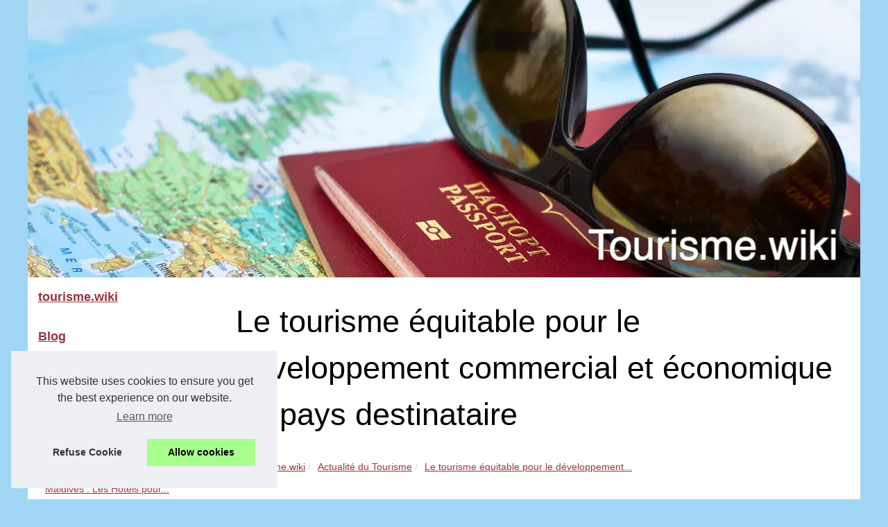

--- FILE ---
content_type: text/html; charset=UTF-8
request_url: https://tourisme.wiki/Actualite-du-Tourisme/Le-tourisme-equitable-pour-le-developpement-commercial-et-economique-du-pays-destinataire.html
body_size: 16024
content:
<!DOCTYPE html><html lang="fr"><head><meta charset="UTF-8"><meta name="viewport" content="width=device-width, initial-scale=1"><title>Le tourisme équitable pour le développement commercial et économique du pays destinataire</title><link rel="icon" href="/favicon.ico" sizes="any"><meta name="description" content="Le tourisme équitable est une extension du modèle de tourisme durable (qui dénote l’engagement du voyageur à préserver les valeurs et..."><link rel="canonical" href="https://tourisme.wiki/Actualite-du-Tourisme/Le-tourisme-equitable-pour-le-developpement-commercial-et-economique-du-pays-destinataire.html"><meta property="og:type" content="website"><meta property="og:locale" content="fr"><meta property="og:title" content="Le tourisme équitable pour le développement commercial et économique du pays destinataire"><meta property="og:description" content="Le tourisme équitable est une extension du modèle de tourisme durable (qui dénote l’engagement du voyageur à préserver les valeurs et..."><meta property="og:url" content="https://tourisme.wiki/Actualite-du-Tourisme/Le-tourisme-equitable-pour-le-developpement-commercial-et-economique-du-pays-destinataire.html"><meta property="og:site_name" content="tourisme.wiki"><style>html, body, div, span, object, iframe,h1, h2, h3, h4, h5, h6, p, blockquote, pre, a, cite, code, em, img, strong, sub, sup, i, center, ol, ul, li, fieldset, form, label, legend, table, caption, tbody, tfoot, thead, tr, th, td, article, aside, canvas, details, embed, figure, figcaption, footer, header, hgroup, main, menu, nav, output, ruby, section, summary, time, mark, audio, video{margin: 0;padding: 0;border: 0;font-size: 100%;font: inherit;vertical-align: baseline;}body, article, aside, details, figure, footer, header, main, nav, section, time, paginate, blockquote {display: block; box-sizing: border-box;}body {margin:0px;display:flex;flex-direction:column;justify-content:center;line-height: 1; text-align:center;background:rgba(160,214,244,1);font-family: Verdana, sans-serif;color: rgba(0,0,0,1);}body:hover{background:rgba(160,214,244,1);}ol, ul {list-style: none;}blockquote, q {quotes: none;}blockquote:before, blockquote:after, q:before, q:after{content: '';content: none;}table {border-collapse: collapse;border-spacing: 0;}header, main, footer {display:block;margin:auto;width:100vw;}header img, header picture {display:block;margin:auto;width:1200px;max-width:100vw;height:auto;}a {color: rgba(152,53,64,1);}a:hover {color: rgba(35,28,28,1);text-decoration:none;}header {order:1;}main {order:2; display: flex;flex-direction:column;flex-wrap:wrap;justify-content:center;align-items: stretch;width:100vw;background:rgba(255,255,255,1);}main:hover {background:rgba(255,255,255,1);}aside {display:block;width:100%;height:auto;margin:10px auto;text-align:center;}main > section {width:95vw;}main > section > h1 {display:block;font-size:1.5em;padding:20px 10px;}main > section > nav > ol {font-size:0.9em;display:flex;flex-direction:column;flex-wrap:wrap;}main > section > nav > ol > li:first-child:before {content:"⌂";margin-right:5px;}main > section > nav > ol > li {display:inline-block;padding:5px;}main > section > nav > ol > li > a:hover {text-decoration:underline;}main > section > article {margin:10px auto;padding:10px;line-height:2em;text-align:justify;background:rgba(255,255,255,0);}main > section > article:hover {background:rgba(255,255,255,0);}main > section > article P {display:block;width:100%;margin:20px 0px;}main > section > article h2 {margin:10px 0px;font-weight:bold;font-size:1.2em;}main > section > article h3 {margin:10px 20px;font-weight:bold;font-size:1em;}main > section > article img {display:block;max-width:90%;margin:auto;}main > section > article a {text-decoration:underline;}main > section > article ul, main > section > article ol { list-style-type: disc; padding-left: 20px;}main > section > article ol {list-style-type: decimal; padding-left: 20px;}main > section > article em, main > section > article i {font-style: italic;}main > section > article strong, main > section > article b {font-weight: bold;}main > section > article u {text-decoration: underline;}main > section > article table {width: 100%;border-collapse: collapse;margin: 20px 0;box-shadow: 0 0 10px rgba(0, 0, 0, 0.1);}main > section > article table th, main > section > article table td {border: 1px solid;padding: 10px;text-align: left;}main > section > article table th {font-weight: bold;text-align: center;}main > section > article table tr:nth-child(even) {filter: brightness(0.97);}main > section > time {margin:5px 10px 10px 10px;font-style:italic;text-align:right;}main > section > paginate > ul {width:100%;font-size:0.9em;line-height:1.3em;display:flex;flex-direction:row;justify-content:space-between;}main > section > paginate > ul > li {max-width:40%;}main > section > paginate > ul > li:first-child a:before {display:block;margin:0 0 5px 0;content:"⇦";}main > section > paginate > ul > li:last-child a:before {display:block;margin:0 0 5px 0;content:"⇨";}main > section > paginate > ul > li > a {display:block;margin:auto;padding:15px;border:1px dashed rgba(255,255,255,0);}main > section > section > article {text-align:justify;margin:20px 10px;padding:20px 0px;line-height:1.8em;border-top:1px solid rgba(102,102,102,0.9);}main > section > section > article:first-child {border:0px;}main > section > section > article > h1 {text-align:left;font-weight:bold;margin-bottom:10px;font-size:1.2em;}main > section > section > article > h1:hover {margin-left:10px;}main > section > section > article > div {display:flex;flex-direction:row;justify-content:space-between;align-items:flex-start;}main > section > section > article > div, main > section > section > article > div > a, main > section > section > article > div > blockquote {display:block;}main > section > section > article > div > a > img {display:block;max-width:100%;margin:auto;height:auto;}main > section > section > article > div > blockquote > a {text-decoration:underline;}main > section > section > article > div > blockquote > a:hover {text-decoration:none;}main > section > section > h2 {font-weight:bold;margin:15px 0px;}main > section > section > ul {margin:30px 0px;}main > section > section > ul > li {display:block;font-size:0.9em;padding:5px 10px;margin:10px 0px;display:flex;flex-direction:row;justify-content:space-between;}main > section > section > ul > li > time {font-style:italic;width:120px;}main > section > section > ul > li > a {text-align:left;width:630px;}main > section > section > ul > li > a:hover {text-decoration:underline;}main > section > section > ul > li > hits {text-align:right;font-style:italic;width:120px;}main > nav {display:flex;flex-direction:column;width:100%;background:rgba(255,255,255,0.3);}main > nav:hover {background:rgba(255,255,255,0.3);}main > nav > div {display:block;margin:10px;}main > nav > div > a > h2 {display:block;margin:auto;font-size:1.1em;margin:0px 5px 0px 5px;padding:10px 0px;font-weight:bold;}main > nav > div > ol {margin-bottom:10px;padding:0px;}main > nav > div > ol > li {display:block;text-align:left;padding:5px;margin:0px 5px;}main > nav > div > ol > li > a {display:block;font-size:0.9em;padding:5px;margin:5px 20px 5px 0px;}footer {order:3;width:95vw;padding:10px 0px;font-size:0.8em;line-height:1.7em;}main > nav > div > ol {background:rgba(255,255,255,0);}main > nav > div > ol:hover {background:rgba(255,255,255,0.3);}body > footer {background:rgba(255,255,255,1);}body > footer:hover {background:rgba(255,255,255,1);}@media(min-width: 1200px){* {-moz-transition: all .3s ease-out;-o-transition: all .3s ease-out;transition: all .3s ease-out;}header, main, footer {max-width:1200px;}main {display:flex;flex-direction:row;}main > section {width:900px;max-width:90vw;}main > section > h1 {font-size:2.8em;line-height:1.5em;text-align:left;margin:30px 0px;padding:0px;}main > section > nav > ol {flex-direction:row;}main > section > nav > ol > li::after {content:" / ";color:rgba(200,200,200,0.7);}main > section > nav > ol > li:last-child:after {content:"";}main > section > article h2 {font-size:1.4em;}main > section > article h3 {font-size:1.1em;}main > section > section > article > div {position:relative;display:flex;flex-direction:row;flex-wrap: nowrap;align-items: flex-start;}main > section > section > article > div > a > img {margin-top:5px;}main > section > section > article:nth-child(even) > div {flex-direction:row-reverse;}main > section > section > article:nth-child(odd) > div > a {margin-right:20px;}main > section > section > article:nth-child(even) > div > a {margin-left:20px;}main > section > section > article > div > blockquote {min-width:50%;max-width:100%;}main > section > section > article > div > a {min-width:30%;margin:5px;}main > section > section > article > div > a > img {display:block;height:auto;}main > section > paginate > ul > li > a:hover {border:1px solid rgba(102,102,102,0.9);}main > nav {width:300px;max-width:90vw;}main > nav > div > a > h2 {text-align:left;}main > nav > div > ol > li > a:hover {margin:5px 0px 5px 20px;}footer {text-align:left;}footer a:hover {text-decoration:underline;}}@media(min-width: 1200px){ main > nav{order:1;} main > section{order:2;}}</style></head><body><main><section><h1>Le tourisme équitable pour le développement commercial et économique du pays destinataire</h1><nav><ol><li><a href="https://tourisme.wiki" title="tourisme.wiki">tourisme.wiki</a></li><li><a href="https://tourisme.wiki/Actualite-du-Tourisme/" title="Actualité du Tourisme">Actualité du Tourisme</a></li><li><a href="https://tourisme.wiki/Actualite-du-Tourisme/Le-tourisme-equitable-pour-le-developpement-commercial-et-economique-du-pays-destinataire.html" title="Le tourisme équitable pour le développement...">Le tourisme équitable pour le développement...</a></li></ol></nav><article lang="fr"><p><span style="font-size:12pt"><span style="font-family:&quot;Times New Roman&quot;,&quot;serif&quot;"><span style="font-size:10.5pt"><span style="font-family:&quot;inherit&quot;,&quot;serif&quot;">Le tourisme &eacute;quitable est une extension du mod&egrave;le de tourisme durable (qui d&eacute;note l&rsquo;engagement du voyageur &agrave; pr&eacute;server les valeurs et l&rsquo;environnement de la destination), cr&eacute;&eacute; pour englober la complexit&eacute; politico-culturelle de la destination. Ce type de tourisme consiste &agrave; appliquer les principes du commerce &eacute;quitable au tourisme. L&rsquo;objectif principal du tourisme &eacute;quitable est de s&rsquo;assurer que les populations locales vivant &agrave; l&rsquo;int&eacute;rieur et autour des zones touristiques re&ccedil;oivent une partie des revenus g&eacute;n&eacute;r&eacute;s par le secteur du tourisme &eacute;quitable et qu&rsquo;elles soient pleinement ou partiellement impliqu&eacute;es dans la mise en &oelig;uvre de ces activit&eacute;s. Les projets du tourisme &eacute;quitable peuvent &ecirc;tre cr&eacute;&eacute;s par la communaut&eacute; locale elle-m&ecirc;me, soit par un tiers en partenariat avec les habitants.</span></span></span></span></p> <h2><span style="font-size:18pt"><span style="font-family:&quot;Times New Roman&quot;,&quot;serif&quot;"><strong><span style="font-size:15.0pt"><span style="font-family:&quot;inherit&quot;,&quot;serif&quot;">Comment peut-on d&eacute;finir le tourisme &eacute;quitable&nbsp;?</span></span></strong></span></span></h2> <p><span style="font-size:12pt"><span style="font-family:&quot;Times New Roman&quot;,&quot;serif&quot;"><span style="font-size:10.5pt"><span style="font-family:&quot;inherit&quot;,&quot;serif&quot;">Il n&rsquo;existe pas de d&eacute;finition officielle de ce type de tourisme. Les acteurs dans ce secteur d&eacute;finissent le tourisme &eacute;quitable comme un : &laquo; Regroupement des formes touristiques &raquo;, qui met les gens dans le pays visit&eacute; au centre du voyage, qui s&rsquo;inscrit dans une logique de d&eacute;veloppement territorial. Le tourisme &eacute;quitable se manifeste d&eacute;j&agrave; dans l&rsquo;implication des populations locales &agrave; partir des diff&eacute;rentes phases du projet touristique. Ce type du tourisme est g&eacute;n&eacute;ralement bas&eacute; sur le respect de la personne, les cultures et la nature des pays de destination ainsi que la r&eacute;partition plus &eacute;quitable des ressources g&eacute;n&eacute;r&eacute;es par les acteurs du tourisme &eacute;quitable.</span></span></span></span></p> <h2><span style="font-size:18pt"><span style="font-family:&quot;Times New Roman&quot;,&quot;serif&quot;"><strong><span style="font-size:15.0pt"><span style="font-family:&quot;inherit&quot;,&quot;serif&quot;">Quels sont les principes du tourisme &eacute;quitable?</span></span></strong></span></span></h2> <p><span style="font-size:12pt"><span style="font-family:&quot;Times New Roman&quot;,&quot;serif&quot;"><span style="font-size:10.5pt"><span style="font-family:&quot;inherit&quot;,&quot;serif&quot;">Le tourisme &eacute;quitable s&rsquo;appuie sur 6 principes:</span></span></span></span></p> <ul> <li><span style="font-size:11pt"><span style="font-family:Calibri,&quot;sans-serif&quot;"><span style="font-size:10.5pt"><span style="font-family:&quot;inherit&quot;,&quot;serif&quot;">Partage &eacute;quitable&nbsp;: Toutes les personnes impliqu&eacute;es touchent une part &eacute;quitable des revenus</span></span></span></span></li> <li><span style="font-size:11pt"><span style="font-family:Calibri,&quot;sans-serif&quot;"><span style="font-size:10.5pt"><span style="font-family:&quot;inherit&quot;,&quot;serif&quot;">Une d&eacute;cision participative&nbsp;: Tout le monde a le droit de participer aux d&eacute;cisions qui les concernent</span></span></span></span></li> <li><span style="font-size:11pt"><span style="font-family:Calibri,&quot;sans-serif&quot;"><span style="font-size:10.5pt"><span style="font-family:&quot;inherit&quot;,&quot;serif&quot;">Respect des droits et de l&rsquo;environnement&nbsp;: Les visiteurs et les organisations doivent respecter les droits de l&rsquo;homme, la culture et l&rsquo;environnement</span></span></span></span></li> <li><span style="font-size:11pt"><span style="font-family:Calibri,&quot;sans-serif&quot;"><span style="font-size:10.5pt"><span style="font-family:&quot;inherit&quot;,&quot;serif&quot;">Fiabilit&eacute;&nbsp;: tous les services doivent &ecirc;tre fiables et s&ucirc;rs pour l&rsquo;h&ocirc;te et le visiteur</span></span></span></span></li> <li><span style="font-size:11pt"><span style="font-family:Calibri,&quot;sans-serif&quot;"><span style="font-size:10.5pt"><span style="font-family:&quot;inherit&quot;,&quot;serif&quot;">Transparence&nbsp;: Tout le monde devrait savoir o&ugrave; il en est</span></span></span></span></li> <li><span style="font-size:11pt"><span style="font-family:Calibri,&quot;sans-serif&quot;"><span style="font-size:10.5pt"><span style="font-family:&quot;inherit&quot;,&quot;serif&quot;">Durabilit&eacute;&nbsp;: L&rsquo;industrie du tourisme doit devenir durable</span></span></span></span></li> </ul> <h2><span style="font-size:18pt"><span style="font-family:&quot;Times New Roman&quot;,&quot;serif&quot;"><strong><span style="font-size:15.0pt"><span style="font-family:&quot;inherit&quot;,&quot;serif&quot;">La nature de relation existante entre le commerce &eacute;quitable et le tourisme durable</span></span></strong></span></span></h2> <p><span style="font-size:12pt"><span style="font-family:&quot;Times New Roman&quot;,&quot;serif&quot;"><span style="font-size:10.5pt"><span style="font-family:&quot;inherit&quot;,&quot;serif&quot;">Le commerce &eacute;quitable dans le tourisme est un aspect essentiel du tourisme durable. Il vise &agrave; maximiser les avantages du tourisme pour les parties prenantes de la destination locale par le biais de partenariats mutuellement b&eacute;n&eacute;fiques et &eacute;quitables entre les parties prenantes du tourisme nationales et internationales de la destination. Il soutient &eacute;galement le droit des communaut&eacute;s h&ocirc;tes autochtones, qu&rsquo;elles soient ou non impliqu&eacute; dans le tourisme, de participer en tant que parties prenantes et b&eacute;n&eacute;ficiaires &eacute;gaux au processus de d&eacute;veloppement du tourisme. Le commerce &eacute;quitable dans le tourisme donne la priorit&eacute; aux groupes et aux sections d&rsquo;une communaut&eacute; des destinations h&ocirc;tes qui:</span></span></span></span></p> <ul> <li><span style="font-size:11pt"><span style="font-family:Calibri,&quot;sans-serif&quot;"><span style="font-size:10.5pt"><span style="font-family:&quot;inherit&quot;,&quot;serif&quot;">Sont &eacute;conomiquement et socialement d&eacute;favoris&eacute;s ou font l&rsquo;objet de discrimination, en particulier par le biais des am&eacute;nagements touristiques existants ou projet&eacute;s</span></span></span></span></li> <li><span style="font-size:11pt"><span style="font-family:Calibri,&quot;sans-serif&quot;"><span style="font-size:10.5pt"><span style="font-family:&quot;inherit&quot;,&quot;serif&quot;">Sont impliqu&eacute;s dans les initiatives &eacute;mergentes li&eacute;es au tourisme</span></span></span></span></li> <li><span style="font-size:11pt"><span style="font-family:Calibri,&quot;sans-serif&quot;"><span style="font-size:10.5pt"><span style="font-family:&quot;inherit&quot;,&quot;serif&quot;">Sont pr&ecirc;ts &agrave; s&rsquo;impliquer sur le march&eacute; national / international, mais ont besoin du soutien technique et organisationnel n&eacute;cessaire pour r&eacute;ussir</span></span></span></span></li> </ul></article><time datetime="2019-10-18 15:29">18/10/2019 15:29 - 4&nbsp;784 affichages</time><paginate><ul><li><a href="https://tourisme.wiki/Actualite-du-Tourisme/cotourisme-ou-tourisme-vert-Quelle-est-la-difference.html" title="Écotourisme ou tourisme vert ? Quelle est la différence ?">Écotourisme ou tourisme vert ? Quelle est la différence ?</a></li><li><a href="https://tourisme.wiki/Actualite-du-Tourisme/Pourquoi-le-tourisme-international-est-en-augmentation.html" title="Pourquoi le tourisme international est en augmentation ?">Pourquoi le tourisme international est en augmentation ?</a></li></ul></paginate><section><h2>tourisme.wiki : dernière chroniques.</h2><ul><li><time datetime="2025-10-30 09:20">30/10/2025</time><a href="https://tourisme.wiki/Actualite-du-Tourisme/maldives-les-hotels-pour-un-sejour-gastronomique-exceptionnel.html" title="Maldives : Les Hôtels pour un Séjour Gastronomique Exceptionnel">Maldives : Les Hôtels pour un Séjour Gastronomique Exceptionnel</a><Hits>325 affichages</Hits></li><li><time datetime="2024-11-17 09:28">17/11/2024</time><a href="https://tourisme.wiki/Actualite-du-Tourisme/Les-secrets-des-guides-de-rafting-pour-une-descente-reussie-dans-le-Pays-Basque.html" title="Les secrets des guides de rafting pour une descente réussie dans le Pays Basque">Les secrets des guides de rafting pour une descente réussie dans le Pays Basque</a><Hits>1&nbsp;171 affichages</Hits></li><li><time datetime="2024-10-15 06:59">15/10/2024</time><a href="https://tourisme.wiki/Actualite-du-Tourisme/Tout-savoir-sur-les-projets-du-Ministere-du-Tourisme-en-visitant-ministere-tourisme-com-1727763707.html" title="Tout savoir sur les projets du Ministère du Tourisme en visitant ministere-tourisme.com">Tout savoir sur les projets du Ministère du Tourisme en visitant ministere-tourisme.com</a><Hits>1&nbsp;996 affichages</Hits></li><li><time datetime="2023-07-03 05:52">03/7/2023</time><a href="https://tourisme.wiki/Actualite-du-Tourisme/decouvrir-hotel-sarlat-guide.html" title="Découvrir l'hôtel à Sarlat : Tout ce que vous devez savoir">Découvrir l'hôtel à Sarlat : Tout ce que vous devez savoir</a><Hits>2&nbsp;304 affichages</Hits></li><li><time datetime="2023-03-28 05:47">28/3/2023</time><a href="https://tourisme.wiki/Actualite-du-Tourisme/Les-meilleurs-bons-plans-de-voyage-apres-le-confinement.html" title="Les meilleurs bons plans de voyage après le confinement">Les meilleurs bons plans de voyage après le confinement</a><Hits>2&nbsp;664 affichages</Hits></li><li><time datetime="2022-05-17 03:54">17/5/2022</time><a href="https://tourisme.wiki/Actualite-du-Tourisme/Le-Costa-Rica-foyer-du-tourisme-equitable.html" title="Le Costa Rica, foyer du tourisme équitable">Le Costa Rica, foyer du tourisme équitable</a><Hits>2&nbsp;834 affichages</Hits></li><li><time datetime="2022-04-19 09:06">19/4/2022</time><a href="https://tourisme.wiki/Actualite-du-Tourisme/L-ile-d-Eubee-ideale-pour-du-tourisme-en-bord-de-mer.html" title="L’île d’Eubée – idéale pour du tourisme en bord de mer">L’île d’Eubée – idéale pour du tourisme en bord de mer</a><Hits>1&nbsp;755 affichages</Hits></li><li><time datetime="2022-04-15 08:25">15/4/2022</time><a href="https://tourisme.wiki/Actualite-du-Tourisme/La-Turquie-la-destination-ideale-pour-les-fans-de-tourisme-balneaire.html" title="La Turquie : la destination idéale pour les fans de tourisme balnéaire">La Turquie : la destination idéale pour les fans de tourisme balnéaire</a><Hits>2&nbsp;153 affichages</Hits></li><li><time datetime="2021-04-23 12:47">23/4/2021</time><a href="https://tourisme.wiki/Actualite-du-Tourisme/Venez-decouvrir-l-Europe.html" title="Venez découvrir l’Europe">Venez découvrir l’Europe</a><Hits>1&nbsp;464 affichages</Hits></li><li><time datetime="2021-03-21 10:43">21/3/2021</time><a href="https://tourisme.wiki/Actualite-du-Tourisme/Le-tourisme-balneaire-en-Thailande-face-a-la-pandemie.html" title="Le tourisme balnéaire en Thaïlande face à la pandémie">Le tourisme balnéaire en Thaïlande face à la pandémie</a><Hits>3&nbsp;302 affichages</Hits></li></ul></section></section><nav><div><a href="https://tourisme.wiki" title="tourisme.wiki"><h2>tourisme.wiki</h2></a></div><div><a href="https://tourisme.wiki/Blog/" title="Blog"><h2>Blog</h2></a><ol><li><a href="https://tourisme.wiki/Blog/Les-voyages-et-le-lifestyle-selon-Faustine-Verneuil-la-surfeuse-du-pays-Basque-1708096936.html" title="Les voyages et le lifestyle selon Faustine Verneuil, la surfeuse du pays Basque">Les voyages et le lifestyle...</a></li><li><a href="https://tourisme.wiki/Blog/Un-gite-authentique-et-chaleureux-pour-des-sejours-en-groupe-dans-le-Pays-Basque.html" title="Un gîte authentique et chaleureux pour des séjours en groupe dans le Pays Basque">Un gîte authentique et...</a></li><li><a href="https://tourisme.wiki/Blog/Decouvrez-les-21-meilleurs-sejours-de-kitesurf-a-Dakhla-avec-Oceanadventure-surf.html" title="Découvrez les 21 meilleurs séjours de kitesurf à Dakhla avec Oceanadventure.surf">Découvrez les 21 meilleurs...</a></li></ol><a href="https://tourisme.wiki/Actualite-du-Tourisme/" title="Actualité du Tourisme"><h2>Actualité du Tourisme</h2></a><ol><li><a href="https://tourisme.wiki/Actualite-du-Tourisme/maldives-les-hotels-pour-un-sejour-gastronomique-exceptionnel.html" title="Maldives : Les Hôtels pour un Séjour Gastronomique Exceptionnel">Maldives : Les Hôtels pour...</a></li><li><a href="https://tourisme.wiki/Actualite-du-Tourisme/Les-secrets-des-guides-de-rafting-pour-une-descente-reussie-dans-le-Pays-Basque.html" title="Les secrets des guides de rafting pour une descente réussie dans le Pays Basque">Les secrets des guides de...</a></li><li><a href="https://tourisme.wiki/Actualite-du-Tourisme/Tout-savoir-sur-les-projets-du-Ministere-du-Tourisme-en-visitant-ministere-tourisme-com-1727763707.html" title="Tout savoir sur les projets du Ministère du Tourisme en visitant ministere-tourisme.com">Tout savoir sur les projets...</a></li></ol><a href="https://tourisme.wiki/Bons-Plans-et-Promotions/" title="Bons Plans et Promotions"><h2>Bons Plans et Promotions</h2></a><ol><li><a href="https://tourisme.wiki/Bons-Plans-et-Promotions/un-sejour-romantique-aux-seychelles-les-meilleurs-hotels-pour-les-lunes-de-miel.html" title="Un Séjour Romantique aux Seychelles: Les Meilleurs Hôtels pour les Lunes de Miel">Un Séjour Romantique aux...</a></li><li><a href="https://tourisme.wiki/Bons-Plans-et-Promotions/1686557362-Guide-complet-pour-choisir-le-Pass-Explorer-New-York-adapte-a-vos-envies-et-votre-duree-de-sejour.html" title="Guide complet pour choisir le Pass Explorer New York adapté à vos envies et votre durée de séjour">Guide complet pour choisir le...</a></li><li><a href="https://tourisme.wiki/Bons-Plans-et-Promotions/camping-pays-basque-hebergement-trouver.html" title="Comment trouver un hébergement au Pays Basque à des prix abordables pour des vacances pas chères ?">Comment trouver un...</a></li></ol><a href="https://tourisme.wiki/Tourisme-Culturel/" title="Tourisme Culturel"><h2>Tourisme Culturel</h2></a><ol><li><a href="https://tourisme.wiki/Tourisme-Culturel/art-et-musique-en-afrique-une-richesse-incomparable.html" title="Art et Musique en Afrique : Une Richesse Incomparable">Art et Musique en Afrique :...</a></li><li><a href="https://tourisme.wiki/Tourisme-Culturel/Quartier-des-musees-de-Vienne-Art-et-culture-a-chaque-coin-1741089430.html" title="Quartier des musées de Vienne : Art et culture à chaque coin">Quartier des musées de...</a></li><li><a href="https://tourisme.wiki/Tourisme-Culturel/A-la-decouverte-des-joyaux-caches-de-notre-continent-1738365837.html" title="À la découverte des joyaux cachés de notre continent">À la découverte des joyaux...</a></li></ol><a href="https://tourisme.wiki/Tourisme-d-Affaire/" title="Tourisme d'Affaire"><h2>Tourisme d'Affaire</h2></a><ol><li><a href="https://tourisme.wiki/Tourisme-d-Affaire/Pourquoi-est-il-interessant-d-investir-dans-le-secteur-touristique.html" title="Pourquoi est-il intéressant d’investir dans le secteur touristique ?">Pourquoi est-il intéressant...</a></li></ol><a href="https://tourisme.wiki/Tourisme-Digital/" title="Tourisme Digital"><h2>Tourisme Digital</h2></a><ol><li><a href="https://tourisme.wiki/Tourisme-Digital/Rencontrez-Faustine-Verneuil-la-surfeuse-digitale-qui-revele-les-secrets-du-pays-Basque-1706296879.html" title="Rencontrez Faustine Verneuil, la surfeuse digitale qui révèle les secrets du pays Basque">Rencontrez Faustine Verneuil,...</a></li><li><a href="https://tourisme.wiki/Tourisme-Digital/La-place-du-digital-dans-le-tourisme-face-au-COVID-19.html" title="La place du digital dans le tourisme face au COVID-19">La place du digital dans le...</a></li></ol><a href="https://tourisme.wiki/Tourisme-Durable/" title="Tourisme Durable"><h2>Tourisme Durable</h2></a><ol><li><a href="https://tourisme.wiki/Tourisme-Durable/Nager-avec-les-orques-en-Norvege-une-experience-inoubliable-avec-ValhallaExpedition-com-1728316774.html" title="Nager avec les orques en Norvège : une expérience inoubliable avec ValhallaExpedition.com">Nager avec les orques en...</a></li><li><a href="https://tourisme.wiki/Tourisme-Durable/Vers-une-ecole-plus-verte-initiatives-et-bonnes-pratiques-pour-former-sur-la-place-de-l-environnement-1719267683.html" title="Vers une école plus verte : initiatives et bonnes pratiques pour former sur la place de l'environnement">Vers une école plus verte :...</a></li><li><a href="https://tourisme.wiki/Tourisme-Durable/Comment-les-acteurs-pourront-ils-contribuer-a-un-tourisme-durable.html" title="Comment les acteurs pourront-ils contribuer à un tourisme durable ?">Comment les acteurs...</a></li></ol><a href="https://tourisme.wiki/Tourisme-en-Famille/" title="Tourisme en Famille"><h2>Tourisme en Famille</h2></a><ol><li><a href="https://tourisme.wiki/Tourisme-en-Famille/les-parcs-d-attractions-a-ne-pas-manquer-pour-les-familles.html" title="Les parcs d'attractions à ne pas manquer pour les familles">Les parcs d'attractions à ne...</a></li><li><a href="https://tourisme.wiki/Tourisme-en-Famille/location-mobil-home-a-Hyeres-dans-le-Var.html" title="Quel est le prix d'une location de mobil home à Hyères dans le Var ?">Quel est le prix d'une...</a></li><li><a href="https://tourisme.wiki/Tourisme-en-Famille/camping-parc-aquatique-vendee-detente.html" title="Détente et divertissement aquatique : Explorez les campings avec parc aquatique en Vendée">Détente et divertissement...</a></li></ol><a href="https://tourisme.wiki/Tourisme-en-France/" title="Tourisme en France"><h2>Tourisme en France</h2></a><ol><li><a href="https://tourisme.wiki/Tourisme-en-France/un-havre-de-paix-dans-un-hotel-unique-a-juan-les-pins.html" title="Un Havre de Paix dans un Hôtel Unique à Juan Les Pins">Un Havre de Paix dans un...</a></li><li><a href="https://tourisme.wiki/Tourisme-en-France/derniere-minute-reservez-votre-sejour-au-camping-le-pre-des-sables-en-vendee.html" title="Dernière minute : réservez votre séjour au camping le pré des sables en vendée !">Dernière minute : réservez...</a></li><li><a href="https://tourisme.wiki/Tourisme-en-France/camping-pres-du-canal-du-midi-et-de-toulouse-nature-et-detente-au-lac-de-la-thesauque.html" title="Camping près du canal du midi et de toulouse : nature et détente au lac de la thésauque">Camping près du canal du...</a></li></ol><a href="https://tourisme.wiki/Tourisme-Handicap/" title="Tourisme Handicap"><h2>Tourisme Handicap</h2></a><ol><li><a href="https://tourisme.wiki/Tourisme-Handicap/Zoom-sur-les-labels-Tourisme-et-Handicap-et-Destination-pour-tous.html" title="Zoom sur les labels Tourisme et Handicap et Destination pour tous">Zoom sur les labels Tourisme...</a></li></ol><a href="https://tourisme.wiki/Tourisme-Sportif/" title="Tourisme Sportif"><h2>Tourisme Sportif</h2></a><ol><li><a href="https://tourisme.wiki/Tourisme-Sportif/team-building-en-pleine-nature-reservez-vos-gites-chez-arteka.html" title="Team Building en Pleine Nature : Réservez vos Gîtes chez Arteka">Team Building en Pleine...</a></li><li><a href="https://tourisme.wiki/Tourisme-Sportif/camping-proche-perpignan-sport.html" title="Les meilleurs sports à pratiquer près des campings à Perpignan">Les meilleurs sports à...</a></li><li><a href="https://tourisme.wiki/Tourisme-Sportif/Les-amateurs-de-randonnee-et-de-tourisme-en-bord-de-mer-seront-servis-en-Haute-Corse.html" title="Les amateurs de randonnée et de tourisme en bord de mer seront servis en Haute-Corse">Les amateurs de randonnée et...</a></li></ol><a href="https://tourisme.wiki/Tourisme-urbain/" title="Tourisme urbain"><h2>Tourisme urbain</h2></a><ol><li><a href="https://tourisme.wiki/Tourisme-urbain/Une-journee-de-tourisme-balneaire-a-Biarritz.html" title="Une journée de tourisme balnéaire à Biarritz">Une journée de tourisme...</a></li><li><a href="https://tourisme.wiki/Tourisme-urbain/Visiter-Rennes-et-ses-environs.html" title="Visiter Rennes et ses environs">Visiter Rennes et ses environs</a></li><li><a href="https://tourisme.wiki/Tourisme-urbain/Le-tourisme-de-proximite-decouvrir-les-alentours-de-votre-region.html" title="Le tourisme de proximité : découvrir les alentours de votre région">Le tourisme de proximité :...</a></li></ol></div></nav></main><header><a href="/" title="tourisme.wiki"><picture><source srcset="/header.webp?v=1679926078" type="image/webp" ><img src="/header.jpg" alt="tourisme.wiki" title="tourisme.wiki" width="1200" height="400" loading="lazy" /></picture></a></header><footer>© 2026 <a href="https://tourisme.wiki" title="tourisme.wiki">Tourisme.wiki</a>/ <a href="" title="Plan nos articles - tourisme.wiki">Plan nos articles</a>/ <a href="https://tourisme.wiki/CookiesPolicy" title="Cookies Policy" rel="nofollow">Cookies Policy</a></footer><script>document.oncontextmenu = new Function("return false");</script><style>.cc-window{opacity:1;-webkit-transition:opacity 1s ease;transition:opacity 1s ease}.cc-window.cc-invisible{opacity:0}.cc-animate.cc-revoke{-webkit-transition:transform 1s ease;-webkit-transition:-webkit-transform 1s ease;transition:-webkit-transform 1s ease;transition:transform 1s ease;transition:transform 1s ease,-webkit-transform 1s ease}.cc-animate.cc-revoke.cc-top{-webkit-transform:translateY(-2em);transform:translateY(-2em)}.cc-animate.cc-revoke.cc-bottom{-webkit-transform:translateY(2em);transform:translateY(2em)}.cc-animate.cc-revoke.cc-active.cc-top{-webkit-transform:translateY(0);transform:translateY(0)}.cc-animate.cc-revoke.cc-active.cc-bottom{-webkit-transform:translateY(0);transform:translateY(0)}.cc-revoke:hover{-webkit-transform:translateY(0);transform:translateY(0)}.cc-grower{max-height:0;overflow:hidden;-webkit-transition:max-height 1s;transition:max-height 1s}.cc-revoke,.cc-window{position:fixed;overflow:hidden;-webkit-box-sizing:border-box;box-sizing:border-box;font-family:Helvetica,Calibri,Arial,sans-serif;font-size:16px;line-height:1.5em;display:-webkit-box;display:-ms-flexbox;display:flex;-ms-flex-wrap:nowrap;flex-wrap:nowrap;z-index:9999}.cc-window.cc-static{position:static}.cc-window.cc-floating{padding:2em;max-width:24em;-webkit-box-orient:vertical;-webkit-box-direction:normal;-ms-flex-direction:column;flex-direction:column}.cc-window.cc-banner{padding:1em 1.8em;width:100%;-webkit-box-orient:horizontal;-webkit-box-direction:normal;-ms-flex-direction:row;flex-direction:row}.cc-revoke{padding:.5em}.cc-revoke:hover{text-decoration:underline}.cc-header{font-size:18px;font-weight:700}.cc-btn,.cc-close,.cc-link,.cc-revoke{cursor:pointer}.cc-link{opacity:.8;display:inline-block;padding:.2em;text-decoration:underline}.cc-link:hover{opacity:1}.cc-link:active,.cc-link:visited{color:initial}.cc-btn{display:block;padding:.4em .8em;font-size:.9em;font-weight:700;border-width:2px;border-style:solid;text-align:center;white-space:nowrap}.cc-highlight .cc-btn:first-child{background-color:transparent;border-color:transparent}.cc-highlight .cc-btn:first-child:focus,.cc-highlight .cc-btn:first-child:hover{background-color:transparent;text-decoration:underline}.cc-close{display:block;position:absolute;top:.5em;right:.5em;font-size:1.6em;opacity:.9;line-height:.75}.cc-close:focus,.cc-close:hover{opacity:1}.cc-revoke.cc-top{top:0;left:3em;border-bottom-left-radius:.5em;border-bottom-right-radius:.5em}.cc-revoke.cc-bottom{bottom:0;left:3em;border-top-left-radius:.5em;border-top-right-radius:.5em}.cc-revoke.cc-left{left:3em;right:unset}.cc-revoke.cc-right{right:3em;left:unset}.cc-top{top:1em}.cc-left{left:1em}.cc-right{right:1em}.cc-bottom{bottom:1em}.cc-floating>.cc-link{margin-bottom:1em}.cc-floating .cc-message{display:block;margin-bottom:1em}.cc-window.cc-floating .cc-compliance{-webkit-box-flex:1;-ms-flex:1 0 auto;flex:1 0 auto}.cc-window.cc-banner{-webkit-box-align:center;-ms-flex-align:center;align-items:center}.cc-banner.cc-top{left:0;right:0;top:0}.cc-banner.cc-bottom{left:0;right:0;bottom:0}.cc-banner .cc-message{display:block;-webkit-box-flex:1;-ms-flex:1 1 auto;flex:1 1 auto;max-width:100%;margin-right:1em}.cc-compliance{display:-webkit-box;display:-ms-flexbox;display:flex;-webkit-box-align:center;-ms-flex-align:center;align-items:center;-ms-flex-line-pack:justify;align-content:space-between}.cc-floating .cc-compliance>.cc-btn{-webkit-box-flex:1;-ms-flex:1;flex:1}.cc-btn+.cc-btn{margin-left:.5em}@media print{.cc-revoke,.cc-window{display:none}}@media screen and (max-width:900px){.cc-btn{white-space:normal}}@media screen and (max-width:414px) and (orientation:portrait),screen and (max-width:736px) and (orientation:landscape){.cc-window.cc-top{top:0}.cc-window.cc-bottom{bottom:0}.cc-window.cc-banner,.cc-window.cc-floating,.cc-window.cc-left,.cc-window.cc-right{left:0;right:0}.cc-window.cc-banner{-webkit-box-orient:vertical;-webkit-box-direction:normal;-ms-flex-direction:column;flex-direction:column}.cc-window.cc-banner .cc-compliance{-webkit-box-flex:1;-ms-flex:1 1 auto;flex:1 1 auto}.cc-window.cc-floating{max-width:none}.cc-window .cc-message{margin-bottom:1em}.cc-window.cc-banner{-webkit-box-align:unset;-ms-flex-align:unset;align-items:unset}.cc-window.cc-banner .cc-message{margin-right:0}}.cc-floating.cc-theme-classic{padding:1.2em;border-radius:5px}.cc-floating.cc-type-info.cc-theme-classic .cc-compliance{text-align:center;display:inline;-webkit-box-flex:0;-ms-flex:none;flex:none}.cc-theme-classic .cc-btn{border-radius:5px}.cc-theme-classic .cc-btn:last-child{min-width:140px}.cc-floating.cc-type-info.cc-theme-classic .cc-btn{display:inline-block}.cc-theme-edgeless.cc-window{padding:0}.cc-floating.cc-theme-edgeless .cc-message{margin:2em;margin-bottom:1.5em}.cc-banner.cc-theme-edgeless .cc-btn{margin:0;padding:.8em 1.8em;height:100%}.cc-banner.cc-theme-edgeless .cc-message{margin-left:1em}.cc-floating.cc-theme-edgeless .cc-btn+.cc-btn{margin-left:0}</style><script>!function(e){if(!e.hasInitialised){var t={escapeRegExp:function(e){return e.replace(/[\-\[\]\/\{\}\(\)\*\+\?\.\\\^\$\|]/g,"\\$&")},hasClass:function(e,t){var i=" ";return 1===e.nodeType&&(i+e.className+i).replace(/[\n\t]/g,i).indexOf(i+t+i)>=0},addClass:function(e,t){e.className+=" "+t},removeClass:function(e,t){var i=new RegExp("\\b"+this.escapeRegExp(t)+"\\b");e.className=e.className.replace(i,"")},interpolateString:function(e,t){return e.replace(/{{([a-z][a-z0-9\-_]*)}}/gi,function(e){return t(arguments[1])||""})},getCookie:function(e){var t=("; "+document.cookie).split("; "+e+"=");return t.length<2?void 0:t.pop().split(";").shift()},setCookie:function(e,t,i,n,o,s){var r=new Date;r.setHours(r.getHours()+24*(i||365));var a=[e+"="+t,"expires="+r.toUTCString(),"path="+(o||"/")];n&&a.push("domain="+n),s&&a.push("secure"),document.cookie=a.join(";")},deepExtend:function(e,t){for(var i in t)t.hasOwnProperty(i)&&(i in e&&this.isPlainObject(e[i])&&this.isPlainObject(t[i])?this.deepExtend(e[i],t[i]):e[i]=t[i]);return e},throttle:function(e,t){var i=!1;return function(){i||(e.apply(this,arguments),i=!0,setTimeout(function(){i=!1},t))}},hash:function(e){var t,i,n=0;if(0===e.length)return n;for(t=0,i=e.length;t<i;++t)n=(n<<5)-n+e.charCodeAt(t),n|=0;return n},normaliseHex:function(e){return"#"==e[0]&&(e=e.substr(1)),3==e.length&&(e=e[0]+e[0]+e[1]+e[1]+e[2]+e[2]),e},getContrast:function(e){return e=this.normaliseHex(e),(299*parseInt(e.substr(0,2),16)+587*parseInt(e.substr(2,2),16)+114*parseInt(e.substr(4,2),16))/1e3>=128?"#000":"#fff"},getLuminance:function(e){var t=parseInt(this.normaliseHex(e),16),i=38+(t>>16),n=38+(t>>8&255),o=38+(255&t);return"#"+(16777216+65536*(i<255?i<1?0:i:255)+256*(n<255?n<1?0:n:255)+(o<255?o<1?0:o:255)).toString(16).slice(1)},isMobile:function(){return/Android|webOS|iPhone|iPad|iPod|BlackBerry|IEMobile|Opera Mini/i.test(navigator.userAgent)},isPlainObject:function(e){return"object"==typeof e&&null!==e&&e.constructor==Object},traverseDOMPath:function(e,i){return e&&e.parentNode?t.hasClass(e,i)?e:this.traverseDOMPath(e.parentNode,i):null}};e.status={deny:"deny",allow:"allow",dismiss:"dismiss"},e.transitionEnd=function(){var e=document.createElement("div"),t={t:"transitionend",OT:"oTransitionEnd",msT:"MSTransitionEnd",MozT:"transitionend",WebkitT:"webkitTransitionEnd"};for(var i in t)if(t.hasOwnProperty(i)&&void 0!==e.style[i+"ransition"])return t[i];return""}(),e.hasTransition=!!e.transitionEnd;var i=Object.keys(e.status).map(t.escapeRegExp);e.customStyles={},e.Popup=function(){var n={enabled:!0,container:null,cookie:{name:"cookieconsent_status",path:"/",domain:"",expiryDays:365,secure:!1},onPopupOpen:function(){},onPopupClose:function(){},onInitialise:function(e){},onStatusChange:function(e,t){},onRevokeChoice:function(){},onNoCookieLaw:function(e,t){},content:{header:"Cookies used on the website!",message:"This website uses cookies to ensure you get the best experience on our website.",dismiss:"Got it!",allow:"Allow cookies",deny:"Decline",link:"Learn more",href:"https://www.cookiesandyou.com",close:"&#x274c;",target:"_blank",policy:"Cookie Policy"},elements:{header:'<span class="cc-header">{{header}}</span>&nbsp;',message:'<span id="cookieconsent:desc" class="cc-message">{{message}}</span>',messagelink:'<span id="cookieconsent:desc" class="cc-message">{{message}} <a aria-label="learn more about cookies" role=button tabindex="0" class="cc-link" href="{{href}}" rel="noopener noreferrer nofollow" target="{{target}}">{{link}}</a></span>',dismiss:'<a aria-label="dismiss cookie message" role=button tabindex="0" class="cc-btn cc-dismiss">{{dismiss}}</a>',allow:'<a aria-label="allow cookies" role=button tabindex="0" class="cc-btn cc-allow">{{allow}}</a>',deny:'<a aria-label="deny cookies" role=button tabindex="0" class="cc-btn cc-deny">{{deny}}</a>',link:'<a aria-label="learn more about cookies" role=button tabindex="0" class="cc-link" href="{{href}}" rel="noopener noreferrer nofollow" target="{{target}}">{{link}}</a>',close:'<span aria-label="dismiss cookie message" role=button tabindex="0" class="cc-close">{{close}}</span>'},window:'<div role="dialog" aria-live="polite" aria-label="cookieconsent" aria-describedby="cookieconsent:desc" class="cc-window {{classes}}">\x3c!--googleoff: all--\x3e{{children}}\x3c!--googleon: all--\x3e</div>',revokeBtn:'<div class="cc-revoke {{classes}}">{{policy}}</div>',compliance:{info:'<div class="cc-compliance">{{dismiss}}</div>',"opt-in":'<div class="cc-compliance cc-highlight">{{deny}}{{allow}}</div>',"opt-out":'<div class="cc-compliance cc-highlight">{{deny}}{{allow}}</div>'},type:"info",layouts:{basic:"{{messagelink}}{{compliance}}","basic-close":"{{messagelink}}{{compliance}}{{close}}","basic-header":"{{header}}{{message}}{{link}}{{compliance}}"},layout:"basic",position:"bottom",theme:"block",static:!1,palette:null,revokable:!1,animateRevokable:!0,showLink:!0,dismissOnScroll:!1,dismissOnTimeout:!1,dismissOnWindowClick:!1,ignoreClicksFrom:["cc-revoke","cc-btn"],autoOpen:!0,autoAttach:!0,whitelistPage:[],blacklistPage:[],overrideHTML:null};function o(){this.initialise.apply(this,arguments)}function s(e){this.openingTimeout=null,t.removeClass(e,"cc-invisible")}function r(t){t.style.display="none",t.removeEventListener(e.transitionEnd,this.afterTransition),this.afterTransition=null}function a(){var e=this.options.position.split("-"),t=[];return e.forEach(function(e){t.push("cc-"+e)}),t}function c(n){var o=this.options,s=document.createElement("div"),r=o.container&&1===o.container.nodeType?o.container:document.body;s.innerHTML=n;var a=s.children[0];return a.style.display="none",t.hasClass(a,"cc-window")&&e.hasTransition&&t.addClass(a,"cc-invisible"),this.onButtonClick=function(n){var o=t.traverseDOMPath(n.target,"cc-btn")||n.target;if(t.hasClass(o,"cc-btn")){var s=o.className.match(new RegExp("\\bcc-("+i.join("|")+")\\b")),r=s&&s[1]||!1;r&&(this.setStatus(r),this.close(!0))}t.hasClass(o,"cc-close")&&(this.setStatus(e.status.dismiss),this.close(!0));t.hasClass(o,"cc-revoke")&&this.revokeChoice()}.bind(this),a.addEventListener("click",this.onButtonClick),o.autoAttach&&(r.firstChild?r.insertBefore(a,r.firstChild):r.appendChild(a)),a}function l(e){return"000000"==(e=t.normaliseHex(e))?"#222":t.getLuminance(e)}function u(e,t){for(var i=0,n=e.length;i<n;++i){var o=e[i];if(o instanceof RegExp&&o.test(t)||"string"==typeof o&&o.length&&o===t)return!0}return!1}return o.prototype.initialise=function(i){this.options&&this.destroy(),t.deepExtend(this.options={},n),t.isPlainObject(i)&&t.deepExtend(this.options,i),function(){var t=this.options.onInitialise.bind(this);if(!window.navigator.cookieEnabled)return t(e.status.deny),!0;if(window.CookiesOK||window.navigator.CookiesOK)return t(e.status.allow),!0;var i=Object.keys(e.status),n=this.getStatus(),o=i.indexOf(n)>=0;o&&t(n);return o}.call(this)&&(this.options.enabled=!1),u(this.options.blacklistPage,location.pathname)&&(this.options.enabled=!1),u(this.options.whitelistPage,location.pathname)&&(this.options.enabled=!0);var o=this.options.window.replace("{{classes}}",function(){var i=this.options,n="top"==i.position||"bottom"==i.position?"banner":"floating";t.isMobile()&&(n="floating");var o=["cc-"+n,"cc-type-"+i.type,"cc-theme-"+i.theme];i.static&&o.push("cc-static");o.push.apply(o,a.call(this));(function(i){var n=t.hash(JSON.stringify(i)),o="cc-color-override-"+n,s=t.isPlainObject(i);this.customStyleSelector=s?o:null,s&&function(i,n,o){if(e.customStyles[i])return void++e.customStyles[i].references;var s={},r=n.popup,a=n.button,c=n.highlight;r&&(r.text=r.text?r.text:t.getContrast(r.background),r.link=r.link?r.link:r.text,s[o+".cc-window"]=["color: "+r.text,"background-color: "+r.background],s[o+".cc-revoke"]=["color: "+r.text,"background-color: "+r.background],s[o+" .cc-link,"+o+" .cc-link:active,"+o+" .cc-link:visited"]=["color: "+r.link],a&&(a.text=a.text?a.text:t.getContrast(a.background),a.border=a.border?a.border:"transparent",s[o+" .cc-btn"]=["color: "+a.text,"border-color: "+a.border,"background-color: "+a.background],a.padding&&s[o+" .cc-btn"].push("padding: "+a.padding),"transparent"!=a.background&&(s[o+" .cc-btn:hover, "+o+" .cc-btn:focus"]=["background-color: "+(a.hover||l(a.background))]),c?(c.text=c.text?c.text:t.getContrast(c.background),c.border=c.border?c.border:"transparent",s[o+" .cc-highlight .cc-btn:first-child"]=["color: "+c.text,"border-color: "+c.border,"background-color: "+c.background]):s[o+" .cc-highlight .cc-btn:first-child"]=["color: "+r.text]));var u=document.createElement("style");document.head.appendChild(u),e.customStyles[i]={references:1,element:u.sheet};var h=-1;for(var p in s)s.hasOwnProperty(p)&&u.sheet.insertRule(p+"{"+s[p].join(";")+"}",++h)}(n,i,"."+o);return s}).call(this,this.options.palette);this.customStyleSelector&&o.push(this.customStyleSelector);return o}.call(this).join(" ")).replace("{{children}}",function(){var e={},i=this.options;i.showLink||(i.elements.link="",i.elements.messagelink=i.elements.message);Object.keys(i.elements).forEach(function(n){e[n]=t.interpolateString(i.elements[n],function(e){var t=i.content[e];return e&&"string"==typeof t&&t.length?t:""})});var n=i.compliance[i.type];n||(n=i.compliance.info);e.compliance=t.interpolateString(n,function(t){return e[t]});var o=i.layouts[i.layout];o||(o=i.layouts.basic);return t.interpolateString(o,function(t){return e[t]})}.call(this)),s=this.options.overrideHTML;if("string"==typeof s&&s.length&&(o=s),this.options.static){var r=c.call(this,'<div class="cc-grower">'+o+"</div>");r.style.display="",this.element=r.firstChild,this.element.style.display="none",t.addClass(this.element,"cc-invisible")}else this.element=c.call(this,o);(function(){var i=this.setStatus.bind(this),n=this.close.bind(this),o=this.options.dismissOnTimeout;"number"==typeof o&&o>=0&&(this.dismissTimeout=window.setTimeout(function(){i(e.status.dismiss),n(!0)},Math.floor(o)));var s=this.options.dismissOnScroll;if("number"==typeof s&&s>=0){var r=function(t){window.pageYOffset>Math.floor(s)&&(i(e.status.dismiss),n(!0),window.removeEventListener("scroll",r),this.onWindowScroll=null)};this.options.enabled&&(this.onWindowScroll=r,window.addEventListener("scroll",r))}var a=this.options.dismissOnWindowClick,c=this.options.ignoreClicksFrom;if(a){var l=function(o){for(var s=!1,r=o.path.length,a=c.length,u=0;u<r;u++)if(!s)for(var h=0;h<a;h++)s||(s=t.hasClass(o.path[u],c[h]));s||(i(e.status.dismiss),n(!0),window.removeEventListener("click",l),window.removeEventListener("touchend",l),this.onWindowClick=null)}.bind(this);this.options.enabled&&(this.onWindowClick=l,window.addEventListener("click",l),window.addEventListener("touchend",l))}}).call(this),function(){"info"!=this.options.type&&(this.options.revokable=!0);t.isMobile()&&(this.options.animateRevokable=!1);if(this.options.revokable){var e=a.call(this);this.options.animateRevokable&&e.push("cc-animate"),this.customStyleSelector&&e.push(this.customStyleSelector);var i=this.options.revokeBtn.replace("{{classes}}",e.join(" ")).replace("{{policy}}",this.options.content.policy);this.revokeBtn=c.call(this,i);var n=this.revokeBtn;if(this.options.animateRevokable){var o=t.throttle(function(e){var i=!1,o=window.innerHeight-20;t.hasClass(n,"cc-top")&&e.clientY<20&&(i=!0),t.hasClass(n,"cc-bottom")&&e.clientY>o&&(i=!0),i?t.hasClass(n,"cc-active")||t.addClass(n,"cc-active"):t.hasClass(n,"cc-active")&&t.removeClass(n,"cc-active")},200);this.onMouseMove=o,window.addEventListener("mousemove",o)}}}.call(this),this.options.autoOpen&&this.autoOpen()},o.prototype.destroy=function(){this.onButtonClick&&this.element&&(this.element.removeEventListener("click",this.onButtonClick),this.onButtonClick=null),this.dismissTimeout&&(clearTimeout(this.dismissTimeout),this.dismissTimeout=null),this.onWindowScroll&&(window.removeEventListener("scroll",this.onWindowScroll),this.onWindowScroll=null),this.onWindowClick&&(window.removeEventListener("click",this.onWindowClick),this.onWindowClick=null),this.onMouseMove&&(window.removeEventListener("mousemove",this.onMouseMove),this.onMouseMove=null),this.element&&this.element.parentNode&&this.element.parentNode.removeChild(this.element),this.element=null,this.revokeBtn&&this.revokeBtn.parentNode&&this.revokeBtn.parentNode.removeChild(this.revokeBtn),this.revokeBtn=null,function(i){if(t.isPlainObject(i)){var n=t.hash(JSON.stringify(i)),o=e.customStyles[n];if(o&&!--o.references){var s=o.element.ownerNode;s&&s.parentNode&&s.parentNode.removeChild(s),e.customStyles[n]=null}}}(this.options.palette),this.options=null},o.prototype.open=function(t){if(this.element)return this.isOpen()||(e.hasTransition?this.fadeIn():this.element.style.display="",this.options.revokable&&this.toggleRevokeButton(),this.options.onPopupOpen.call(this)),this},o.prototype.close=function(t){if(this.element)return this.isOpen()&&(e.hasTransition?this.fadeOut():this.element.style.display="none",t&&this.options.revokable&&this.toggleRevokeButton(!0),this.options.onPopupClose.call(this)),this},o.prototype.fadeIn=function(){var i=this.element;if(e.hasTransition&&i&&(this.afterTransition&&r.call(this,i),t.hasClass(i,"cc-invisible"))){if(i.style.display="",this.options.static){var n=this.element.clientHeight;this.element.parentNode.style.maxHeight=n+"px"}this.openingTimeout=setTimeout(s.bind(this,i),20)}},o.prototype.fadeOut=function(){var i=this.element;e.hasTransition&&i&&(this.openingTimeout&&(clearTimeout(this.openingTimeout),s.bind(this,i)),t.hasClass(i,"cc-invisible")||(this.options.static&&(this.element.parentNode.style.maxHeight=""),this.afterTransition=r.bind(this,i),i.addEventListener(e.transitionEnd,this.afterTransition),t.addClass(i,"cc-invisible")))},o.prototype.isOpen=function(){return this.element&&""==this.element.style.display&&(!e.hasTransition||!t.hasClass(this.element,"cc-invisible"))},o.prototype.toggleRevokeButton=function(e){this.revokeBtn&&(this.revokeBtn.style.display=e?"":"none")},o.prototype.revokeChoice=function(e){this.options.enabled=!0,this.clearStatus(),this.options.onRevokeChoice.call(this),e||this.autoOpen()},o.prototype.hasAnswered=function(t){return Object.keys(e.status).indexOf(this.getStatus())>=0},o.prototype.hasConsented=function(t){var i=this.getStatus();return i==e.status.allow||i==e.status.dismiss},o.prototype.autoOpen=function(e){!this.hasAnswered()&&this.options.enabled?this.open():this.hasAnswered()&&this.options.revokable&&this.toggleRevokeButton(!0)},o.prototype.setStatus=function(i){var n=this.options.cookie,o=t.getCookie(n.name),s=Object.keys(e.status).indexOf(o)>=0;Object.keys(e.status).indexOf(i)>=0?(t.setCookie(n.name,i,n.expiryDays,n.domain,n.path,n.secure),this.options.onStatusChange.call(this,i,s)):this.clearStatus()},o.prototype.getStatus=function(){return t.getCookie(this.options.cookie.name)},o.prototype.clearStatus=function(){var e=this.options.cookie;t.setCookie(e.name,"",-1,e.domain,e.path)},o}(),e.Location=function(){var e={timeout:5e3,services:["ipinfo"],serviceDefinitions:{ipinfo:function(){return{url:"//ipinfo.io",headers:["Accept: application/json"],callback:function(e,t){try{var i=JSON.parse(t);return i.error?s(i):{code:i.country}}catch(e){return s({error:"Invalid response ("+e+")"})}}}},ipinfodb:function(e){return{url:"//api.ipinfodb.com/v3/ip-country/?key={api_key}&format=json&callback={callback}",isScript:!0,callback:function(e,t){try{var i=JSON.parse(t);return"ERROR"==i.statusCode?s({error:i.statusMessage}):{code:i.countryCode}}catch(e){return s({error:"Invalid response ("+e+")"})}}}},maxmind:function(){return{url:"//js.maxmind.com/js/apis/geoip2/v2.1/geoip2.js",isScript:!0,callback:function(e){window.geoip2?geoip2.country(function(t){try{e({code:t.country.iso_code})}catch(t){e(s(t))}},function(t){e(s(t))}):e(new Error("Unexpected response format. The downloaded script should have exported `geoip2` to the global scope"))}}}}};function i(i){t.deepExtend(this.options={},e),t.isPlainObject(i)&&t.deepExtend(this.options,i),this.currentServiceIndex=-1}function n(e,t,i){var n,o=document.createElement("script");o.type="text/"+(e.type||"javascript"),o.src=e.src||e,o.async=!1,o.onreadystatechange=o.onload=function(){var e=o.readyState;clearTimeout(n),t.done||e&&!/loaded|complete/.test(e)||(t.done=!0,t(),o.onreadystatechange=o.onload=null)},document.body.appendChild(o),n=setTimeout(function(){t.done=!0,t(),o.onreadystatechange=o.onload=null},i)}function o(e,t,i,n,o){var s=new(window.XMLHttpRequest||window.ActiveXObject)("MSXML2.XMLHTTP.3.0");if(s.open(n?"POST":"GET",e,1),s.setRequestHeader("Content-type","application/x-www-form-urlencoded"),Array.isArray(o))for(var r=0,a=o.length;r<a;++r){var c=o[r].split(":",2);s.setRequestHeader(c[0].replace(/^\s+|\s+$/g,""),c[1].replace(/^\s+|\s+$/g,""))}"function"==typeof t&&(s.onreadystatechange=function(){s.readyState>3&&t(s)}),s.send(n)}function s(e){return new Error("Error ["+(e.code||"UNKNOWN")+"]: "+e.error)}return i.prototype.getNextService=function(){var e;do{e=this.getServiceByIdx(++this.currentServiceIndex)}while(this.currentServiceIndex<this.options.services.length&&!e);return e},i.prototype.getServiceByIdx=function(e){var i=this.options.services[e];if("function"==typeof i){var n=i();return n.name&&t.deepExtend(n,this.options.serviceDefinitions[n.name](n)),n}return"string"==typeof i?this.options.serviceDefinitions[i]():t.isPlainObject(i)?this.options.serviceDefinitions[i.name](i):null},i.prototype.locate=function(e,t){var i=this.getNextService();i?(this.callbackComplete=e,this.callbackError=t,this.runService(i,this.runNextServiceOnError.bind(this))):t(new Error("No services to run"))},i.prototype.setupUrl=function(e){var t=this.getCurrentServiceOpts();return e.url.replace(/\{(.*?)\}/g,function(i,n){if("callback"===n){var o="callback"+Date.now();return window[o]=function(t){e.__JSONP_DATA=JSON.stringify(t)},o}if(n in t.interpolateUrl)return t.interpolateUrl[n]})},i.prototype.runService=function(e,t){var i=this;e&&e.url&&e.callback&&(e.isScript?n:o)(this.setupUrl(e),function(n){var o=n?n.responseText:"";e.__JSONP_DATA&&(o=e.__JSONP_DATA,delete e.__JSONP_DATA),i.runServiceCallback.call(i,t,e,o)},this.options.timeout,e.data,e.headers)},i.prototype.runServiceCallback=function(e,t,i){var n=this,o=t.callback(function(t){o||n.onServiceResult.call(n,e,t)},i);o&&this.onServiceResult.call(this,e,o)},i.prototype.onServiceResult=function(e,t){t instanceof Error||t&&t.error?e.call(this,t,null):e.call(this,null,t)},i.prototype.runNextServiceOnError=function(e,t){if(e){this.logError(e);var i=this.getNextService();i?this.runService(i,this.runNextServiceOnError.bind(this)):this.completeService.call(this,this.callbackError,new Error("All services failed"))}else this.completeService.call(this,this.callbackComplete,t)},i.prototype.getCurrentServiceOpts=function(){var e=this.options.services[this.currentServiceIndex];return"string"==typeof e?{name:e}:"function"==typeof e?e():t.isPlainObject(e)?e:{}},i.prototype.completeService=function(e,t){this.currentServiceIndex=-1,e&&e(t)},i.prototype.logError=function(e){var t=this.currentServiceIndex,i=this.getServiceByIdx(t);console.warn("The service["+t+"] ("+i.url+") responded with the following error",e)},i}(),e.Law=function(){var e={regionalLaw:!0,hasLaw:["AT","BE","BG","HR","CZ","CY","DK","EE","FI","FR","DE","EL","HU","IE","IT","LV","LT","LU","MT","NL","PL","PT","SK","ES","SE","GB","UK","GR","EU"],revokable:["HR","CY","DK","EE","FR","DE","LV","LT","NL","PT","ES"],explicitAction:["HR","IT","ES"]};function i(e){this.initialise.apply(this,arguments)}return i.prototype.initialise=function(i){t.deepExtend(this.options={},e),t.isPlainObject(i)&&t.deepExtend(this.options,i)},i.prototype.get=function(e){var t=this.options;return{hasLaw:t.hasLaw.indexOf(e)>=0,revokable:t.revokable.indexOf(e)>=0,explicitAction:t.explicitAction.indexOf(e)>=0}},i.prototype.applyLaw=function(e,t){var i=this.get(t);return i.hasLaw||(e.enabled=!1,"function"==typeof e.onNoCookieLaw&&e.onNoCookieLaw(t,i)),this.options.regionalLaw&&(i.revokable&&(e.revokable=!0),i.explicitAction&&(e.dismissOnScroll=!1,e.dismissOnTimeout=!1)),e},i}(),e.initialise=function(i,n,o){var s=new e.Law(i.law);n||(n=function(){}),o||(o=function(){});var r=Object.keys(e.status),a=t.getCookie("cookieconsent_status");r.indexOf(a)>=0?n(new e.Popup(i)):e.getCountryCode(i,function(t){delete i.law,delete i.location,t.code&&(i=s.applyLaw(i,t.code)),n(new e.Popup(i))},function(t){delete i.law,delete i.location,o(t,new e.Popup(i))})},e.getCountryCode=function(t,i,n){t.law&&t.law.countryCode?i({code:t.law.countryCode}):t.location?new e.Location(t.location).locate(function(e){i(e||{})},n):i({})},e.utils=t,e.hasInitialised=!0,window.cookieconsent=e}}(window.cookieconsent||{});</script><script>window.cookieconsent.initialise({"palette": {"popup": {"background": "#edeff5","text": "#333"},"button": {"background": "#a8ff8c","text": "#000000"}},"position": "bottom-left","type": "opt-out","content": {"dismiss": "ok, got It !","deny": "Refuse Cookie","href": "https://tourisme.wiki/CookiesPolicy"},});</script><script defer src="https://static.cloudflareinsights.com/beacon.min.js/vcd15cbe7772f49c399c6a5babf22c1241717689176015" integrity="sha512-ZpsOmlRQV6y907TI0dKBHq9Md29nnaEIPlkf84rnaERnq6zvWvPUqr2ft8M1aS28oN72PdrCzSjY4U6VaAw1EQ==" data-cf-beacon='{"version":"2024.11.0","token":"74b6133e77d14322b66724fb2fb608ea","r":1,"server_timing":{"name":{"cfCacheStatus":true,"cfEdge":true,"cfExtPri":true,"cfL4":true,"cfOrigin":true,"cfSpeedBrain":true},"location_startswith":null}}' crossorigin="anonymous"></script>
</body></html>